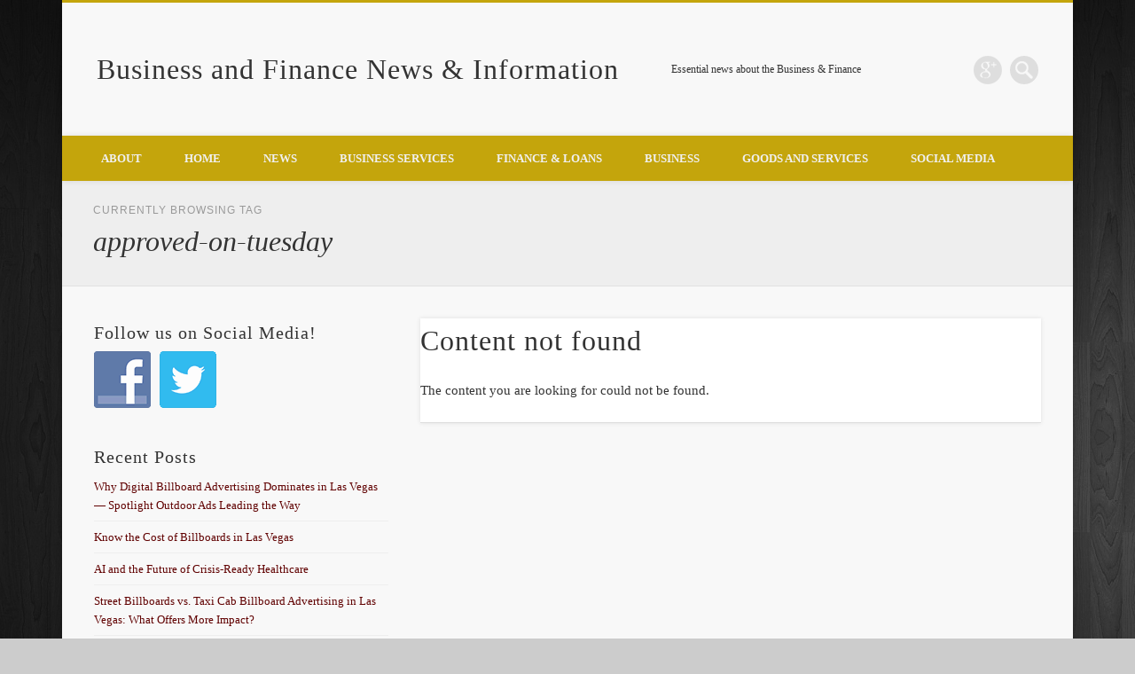

--- FILE ---
content_type: text/html; charset=UTF-8
request_url: http://www.businessandfinancenet.com/tag/approved-on-tuesday/
body_size: 61263
content:
<!DOCTYPE html>
<html dir="ltr" lang="en-US"
	prefix="og: https://ogp.me/ns#" >
<head>
<meta charset="UTF-8" />
<meta name="viewport" content="width=device-width, initial-scale=1.0" />
<link rel="profile" href="http://gmpg.org/xfn/11" />
<link rel="pingback" href="http://www.businessandfinancenet.com/xmlrpc.php" />
<title>approved-on-tuesday</title>

		<!-- All in One SEO 4.3.8 - aioseo.com -->
		<meta name="robots" content="max-image-preview:large" />
		<link rel="canonical" href="http://www.businessandfinancenet.com/tag/approved-on-tuesday/" />
		<meta name="generator" content="All in One SEO (AIOSEO) 4.3.8" />
		<script type="application/ld+json" class="aioseo-schema">
			{"@context":"https:\/\/schema.org","@graph":[{"@type":"BreadcrumbList","@id":"http:\/\/www.businessandfinancenet.com\/tag\/approved-on-tuesday\/#breadcrumblist","itemListElement":[{"@type":"ListItem","@id":"http:\/\/www.businessandfinancenet.com\/#listItem","position":1,"item":{"@type":"WebPage","@id":"http:\/\/www.businessandfinancenet.com\/","name":"Home","description":"Keeping you abreast of the important developments in the business and finance sectors. Stay informed with our news and up-to-the-moment information.","url":"http:\/\/www.businessandfinancenet.com\/"},"nextItem":"http:\/\/www.businessandfinancenet.com\/tag\/approved-on-tuesday\/#listItem"},{"@type":"ListItem","@id":"http:\/\/www.businessandfinancenet.com\/tag\/approved-on-tuesday\/#listItem","position":2,"item":{"@type":"WebPage","@id":"http:\/\/www.businessandfinancenet.com\/tag\/approved-on-tuesday\/","name":"approved-on-tuesday","url":"http:\/\/www.businessandfinancenet.com\/tag\/approved-on-tuesday\/"},"previousItem":"http:\/\/www.businessandfinancenet.com\/#listItem"}]},{"@type":"CollectionPage","@id":"http:\/\/www.businessandfinancenet.com\/tag\/approved-on-tuesday\/#collectionpage","url":"http:\/\/www.businessandfinancenet.com\/tag\/approved-on-tuesday\/","name":"approved-on-tuesday","inLanguage":"en-US","isPartOf":{"@id":"http:\/\/www.businessandfinancenet.com\/#website"},"breadcrumb":{"@id":"http:\/\/www.businessandfinancenet.com\/tag\/approved-on-tuesday\/#breadcrumblist"}},{"@type":"Organization","@id":"http:\/\/www.businessandfinancenet.com\/#organization","name":"Business and Finance News & Information","url":"http:\/\/www.businessandfinancenet.com\/"},{"@type":"WebSite","@id":"http:\/\/www.businessandfinancenet.com\/#website","url":"http:\/\/www.businessandfinancenet.com\/","name":"Business and Finance News & Information","description":"Essential news about the Business & Finance","inLanguage":"en-US","publisher":{"@id":"http:\/\/www.businessandfinancenet.com\/#organization"}}]}
		</script>
		<!-- All in One SEO -->

<link rel='dns-prefetch' href='//s.w.org' />
<link rel="alternate" type="application/rss+xml" title="Business and Finance News &amp; Information &raquo; Feed" href="http://www.businessandfinancenet.com/feed/" />
<link rel="alternate" type="application/rss+xml" title="Business and Finance News &amp; Information &raquo; Comments Feed" href="http://www.businessandfinancenet.com/comments/feed/" />
<link rel="alternate" type="application/rss+xml" title="Business and Finance News &amp; Information &raquo; approved-on-tuesday Tag Feed" href="http://www.businessandfinancenet.com/tag/approved-on-tuesday/feed/" />
		<script type="text/javascript">
			window._wpemojiSettings = {"baseUrl":"https:\/\/s.w.org\/images\/core\/emoji\/12.0.0-1\/72x72\/","ext":".png","svgUrl":"https:\/\/s.w.org\/images\/core\/emoji\/12.0.0-1\/svg\/","svgExt":".svg","source":{"concatemoji":"http:\/\/www.businessandfinancenet.com\/wp-includes\/js\/wp-emoji-release.min.js?ver=5.3.20"}};
			!function(e,a,t){var n,r,o,i=a.createElement("canvas"),p=i.getContext&&i.getContext("2d");function s(e,t){var a=String.fromCharCode;p.clearRect(0,0,i.width,i.height),p.fillText(a.apply(this,e),0,0);e=i.toDataURL();return p.clearRect(0,0,i.width,i.height),p.fillText(a.apply(this,t),0,0),e===i.toDataURL()}function c(e){var t=a.createElement("script");t.src=e,t.defer=t.type="text/javascript",a.getElementsByTagName("head")[0].appendChild(t)}for(o=Array("flag","emoji"),t.supports={everything:!0,everythingExceptFlag:!0},r=0;r<o.length;r++)t.supports[o[r]]=function(e){if(!p||!p.fillText)return!1;switch(p.textBaseline="top",p.font="600 32px Arial",e){case"flag":return s([127987,65039,8205,9895,65039],[127987,65039,8203,9895,65039])?!1:!s([55356,56826,55356,56819],[55356,56826,8203,55356,56819])&&!s([55356,57332,56128,56423,56128,56418,56128,56421,56128,56430,56128,56423,56128,56447],[55356,57332,8203,56128,56423,8203,56128,56418,8203,56128,56421,8203,56128,56430,8203,56128,56423,8203,56128,56447]);case"emoji":return!s([55357,56424,55356,57342,8205,55358,56605,8205,55357,56424,55356,57340],[55357,56424,55356,57342,8203,55358,56605,8203,55357,56424,55356,57340])}return!1}(o[r]),t.supports.everything=t.supports.everything&&t.supports[o[r]],"flag"!==o[r]&&(t.supports.everythingExceptFlag=t.supports.everythingExceptFlag&&t.supports[o[r]]);t.supports.everythingExceptFlag=t.supports.everythingExceptFlag&&!t.supports.flag,t.DOMReady=!1,t.readyCallback=function(){t.DOMReady=!0},t.supports.everything||(n=function(){t.readyCallback()},a.addEventListener?(a.addEventListener("DOMContentLoaded",n,!1),e.addEventListener("load",n,!1)):(e.attachEvent("onload",n),a.attachEvent("onreadystatechange",function(){"complete"===a.readyState&&t.readyCallback()})),(n=t.source||{}).concatemoji?c(n.concatemoji):n.wpemoji&&n.twemoji&&(c(n.twemoji),c(n.wpemoji)))}(window,document,window._wpemojiSettings);
		</script>
		<style type="text/css">
img.wp-smiley,
img.emoji {
	display: inline !important;
	border: none !important;
	box-shadow: none !important;
	height: 1em !important;
	width: 1em !important;
	margin: 0 .07em !important;
	vertical-align: -0.1em !important;
	background: none !important;
	padding: 0 !important;
}
</style>
	<link rel='stylesheet' id='wp-block-library-css'  href='http://www.businessandfinancenet.com/wp-includes/css/dist/block-library/style.min.css?ver=5.3.20' type='text/css' media='all' />
<link rel='stylesheet' id='social-widget-css'  href='http://www.businessandfinancenet.com/wp-content/plugins/social-media-widget/social_widget.css?ver=5.3.20' type='text/css' media='all' />
<link rel='stylesheet' id='parent-style-css'  href='http://www.businessandfinancenet.com/wp-content/themes/pinboard/style.css?ver=5.3.20' type='text/css' media='all' />
<link rel='stylesheet' id='child-style-css'  href='http://www.businessandfinancenet.com/wp-content/themes/pinboard-child/style.css?ver=5.3.20' type='text/css' media='all' />
<link rel='stylesheet' id='pinboard-css'  href='http://www.businessandfinancenet.com/wp-content/themes/pinboard-child/style.css' type='text/css' media='all' />
<link rel='stylesheet' id='colorbox-css'  href='http://www.businessandfinancenet.com/wp-content/themes/pinboard/styles/colorbox.css' type='text/css' media='all' />
	<!--[if lt IE 9]>
	<script src="http://www.businessandfinancenet.com/wp-content/themes/pinboard/scripts/html5.js" type="text/javascript"></script>
	<![endif]-->
<script type='text/javascript' src='http://www.businessandfinancenet.com/wp-content/themes/pinboard/scripts/ios-orientationchange-fix.js'></script>
<script type='text/javascript' src='http://www.businessandfinancenet.com/wp-includes/js/jquery/jquery.js?ver=1.12.4-wp'></script>
<script type='text/javascript' src='http://www.businessandfinancenet.com/wp-includes/js/jquery/jquery-migrate.min.js?ver=1.4.1'></script>
<script type='text/javascript' src='http://www.businessandfinancenet.com/wp-content/themes/pinboard/scripts/jquery.flexslider-min.js'></script>
<script type='text/javascript' src='http://www.businessandfinancenet.com/wp-content/themes/pinboard/scripts/jquery.fitvids.js'></script>
<script type='text/javascript' src='http://www.businessandfinancenet.com/wp-content/themes/pinboard/scripts/jquery.infinitescroll.min.js'></script>
<script type='text/javascript' src='http://www.businessandfinancenet.com/wp-content/themes/pinboard/scripts/jquery.colorbox-min.js'></script>
<link rel='https://api.w.org/' href='http://www.businessandfinancenet.com/wp-json/' />
<link rel="EditURI" type="application/rsd+xml" title="RSD" href="http://www.businessandfinancenet.com/xmlrpc.php?rsd" />
<link rel="wlwmanifest" type="application/wlwmanifest+xml" href="http://www.businessandfinancenet.com/wp-includes/wlwmanifest.xml" /> 
<meta name="generator" content="WordPress 5.3.20" />
<style data-context="foundation-flickity-css">/*! Flickity v2.0.2
http://flickity.metafizzy.co
---------------------------------------------- */.flickity-enabled{position:relative}.flickity-enabled:focus{outline:0}.flickity-viewport{overflow:hidden;position:relative;height:100%}.flickity-slider{position:absolute;width:100%;height:100%}.flickity-enabled.is-draggable{-webkit-tap-highlight-color:transparent;tap-highlight-color:transparent;-webkit-user-select:none;-moz-user-select:none;-ms-user-select:none;user-select:none}.flickity-enabled.is-draggable .flickity-viewport{cursor:move;cursor:-webkit-grab;cursor:grab}.flickity-enabled.is-draggable .flickity-viewport.is-pointer-down{cursor:-webkit-grabbing;cursor:grabbing}.flickity-prev-next-button{position:absolute;top:50%;width:44px;height:44px;border:none;border-radius:50%;background:#fff;background:hsla(0,0%,100%,.75);cursor:pointer;-webkit-transform:translateY(-50%);transform:translateY(-50%)}.flickity-prev-next-button:hover{background:#fff}.flickity-prev-next-button:focus{outline:0;box-shadow:0 0 0 5px #09f}.flickity-prev-next-button:active{opacity:.6}.flickity-prev-next-button.previous{left:10px}.flickity-prev-next-button.next{right:10px}.flickity-rtl .flickity-prev-next-button.previous{left:auto;right:10px}.flickity-rtl .flickity-prev-next-button.next{right:auto;left:10px}.flickity-prev-next-button:disabled{opacity:.3;cursor:auto}.flickity-prev-next-button svg{position:absolute;left:20%;top:20%;width:60%;height:60%}.flickity-prev-next-button .arrow{fill:#333}.flickity-page-dots{position:absolute;width:100%;bottom:-25px;padding:0;margin:0;list-style:none;text-align:center;line-height:1}.flickity-rtl .flickity-page-dots{direction:rtl}.flickity-page-dots .dot{display:inline-block;width:10px;height:10px;margin:0 8px;background:#333;border-radius:50%;opacity:.25;cursor:pointer}.flickity-page-dots .dot.is-selected{opacity:1}</style><style data-context="foundation-slideout-css">.slideout-menu{position:fixed;left:0;top:0;bottom:0;right:auto;z-index:0;width:256px;overflow-y:auto;-webkit-overflow-scrolling:touch;display:none}.slideout-menu.pushit-right{left:auto;right:0}.slideout-panel{position:relative;z-index:1;will-change:transform}.slideout-open,.slideout-open .slideout-panel,.slideout-open body{overflow:hidden}.slideout-open .slideout-menu{display:block}.pushit{display:none}</style><script>
/* <![CDATA[ */
	jQuery(window).load(function() {
			});
	jQuery(document).ready(function($) {
		$('#access .menu > li > a').each(function() {
			var title = $(this).attr('title');
			if(typeof title !== 'undefined' && title !== false) {
				$(this).append('<br /> <span>'+title+'</span>');
				$(this).removeAttr('title');
			}
		});
		function pinboard_move_elements(container) {
			if( container.hasClass('onecol') ) {
				var thumb = $('.entry-thumbnail', container);
				if('undefined' !== typeof thumb)
					$('.entry-container', container).before(thumb);
				var video = $('.entry-attachment', container);
				if('undefined' !== typeof video)
					$('.entry-container', container).before(video);
				var gallery = $('.post-gallery', container);
				if('undefined' !== typeof gallery)
					$('.entry-container', container).before(gallery);
				var meta = $('.entry-meta', container);
				if('undefined' !== typeof meta)
					$('.entry-container', container).after(meta);
			}
		}
		function pinboard_restore_elements(container) {
			if( container.hasClass('onecol') ) {
				var thumb = $('.entry-thumbnail', container);
				if('undefined' !== typeof thumb)
					$('.entry-header', container).after(thumb);
				var video = $('.entry-attachment', container);
				if('undefined' !== typeof video)
					$('.entry-header', container).after(video);
				var gallery = $('.post-gallery', container);
				if('undefined' !== typeof gallery)
					$('.entry-header', container).after(gallery);
				var meta = $('.entry-meta', container);
				if('undefined' !== typeof meta)
					$('.entry-header', container).append(meta);
				else
					$('.entry-header', container).html(meta.html());
			}
		}
		if( ($(window).width() > 960) || ($(document).width() > 960) ) {
			// Viewport is greater than tablet: portrait
		} else {
			$('#content .hentry').each(function() {
				pinboard_move_elements($(this));
			});
		}
		$(window).resize(function() {
			if( ($(window).width() > 960) || ($(document).width() > 960) ) {
									$('.page-template-template-full-width-php #content .hentry, .page-template-template-blog-full-width-php #content .hentry, .page-template-template-blog-four-col-php #content .hentry').each(function() {
						pinboard_restore_elements($(this));
					});
							} else {
				$('#content .hentry').each(function() {
					pinboard_move_elements($(this));
				});
			}
			if( ($(window).width() > 760) || ($(document).width() > 760) ) {
				var maxh = 0;
				$('#access .menu > li > a').each(function() {
					if(parseInt($(this).css('height'))>maxh) {
						maxh = parseInt($(this).css('height'));
					}
				});
				$('#access .menu > li > a').css('height', maxh);
			} else {
				$('#access .menu > li > a').css('height', 'auto');
			}
		});
		if( ($(window).width() > 760) || ($(document).width() > 760) ) {
			var maxh = 0;
			$('#access .menu > li > a').each(function() {
				var title = $(this).attr('title');
				if(typeof title !== 'undefined' && title !== false) {
					$(this).append('<br /> <span>'+title+'</span>');
					$(this).removeAttr('title');
				}
				if(parseInt($(this).css('height'))>maxh) {
					maxh = parseInt($(this).css('height'));
				}
			});
			$('#access .menu > li > a').css('height', maxh);
							$('#access li').mouseenter(function() {
					$(this).children('ul').css('display', 'none').stop(true, true).fadeIn(250).css('display', 'block').children('ul').css('display', 'none');
				});
				$('#access li').mouseleave(function() {
					$(this).children('ul').stop(true, true).fadeOut(250).css('display', 'block');
				});
					} else {
			$('#access li').each(function() {
				if($(this).children('ul').length)
					$(this).append('<span class="drop-down-toggle"><span class="drop-down-arrow"></span></span>');
			});
			$('.drop-down-toggle').click(function() {
				$(this).parent().children('ul').slideToggle(250);
			});
		}
					var $content = $('.entries');
			$content.imagesLoaded(function() {
				$content.masonry({
					itemSelector : '.hentry, #infscr-loading',
					columnWidth : container.querySelector('.twocol'),
				});
			});
												$('#content .entries').infinitescroll({
						loading: {
							finishedMsg: "There are no more posts to display.",
							img:         ( window.devicePixelRatio > 1 ? "http://www.businessandfinancenet.com/wp-content/themes/pinboard/images/ajax-loading_2x.gif" : "http://www.businessandfinancenet.com/wp-content/themes/pinboard/images/ajax-loading.gif" ),
							msgText:     "Loading more posts &#8230;",
							selector:    "#content",
						},
						nextSelector    : "#posts-nav .nav-all a, #posts-nav .nav-next a",
						navSelector     : "#posts-nav",
						contentSelector : "#content .entries",
						itemSelector    : "#content .entries .hentry",
					}, function(entries){
						var $entries = $( entries ).css({ opacity: 0 });
						$entries.imagesLoaded(function(){
							$entries.animate({ opacity: 1 });
							$content.masonry( 'appended', $entries, true );
						});
						if( ($(window).width() > 960) || ($(document).width() > 960) ) {
							// Viewport is greater than tablet: portrait
						} else {
							$('#content .hentry').each(function() {
								pinboard_move_elements($(this));
							});
						}
						$('.wp-audio-shortcode, .wp-video-shortcode').css('visibility', 'visible');
						$(".entry-attachment, .entry-content").fitVids({ customSelector: "iframe[src*='wordpress.tv'], iframe[src*='www.dailymotion.com'], iframe[src*='blip.tv'], iframe[src*='www.viddler.com']"});
													$('.entry-content a[href$=".jpg"],.entry-content a[href$=".jpeg"],.entry-content a[href$=".png"],.entry-content a[href$=".gif"],a.colorbox').colorbox({
								maxWidth: '100%',
								maxHeight: '100%',
							});
											});
											$('.entry-attachment audio, .entry-attachment video').mediaelementplayer({
			videoWidth: '100%',
			videoHeight: '100%',
			audioWidth: '100%',
			alwaysShowControls: true,
			features: ['playpause','progress','tracks','volume'],
			videoVolume: 'horizontal'
		});
		$(".entry-attachment, .entry-content").fitVids({ customSelector: "iframe[src*='wordpress.tv'], iframe[src*='www.dailymotion.com'], iframe[src*='blip.tv'], iframe[src*='www.viddler.com']"});
	});
	jQuery(window).load(function() {
					jQuery('.entry-content a[href$=".jpg"],.entry-content a[href$=".jpeg"],.entry-content a[href$=".png"],.entry-content a[href$=".gif"],a.colorbox').colorbox({
				maxWidth: '100%',
				maxHeight: '100%',
			});
			});
/* ]]> */
</script>
<style type="text/css">
					@media screen and (max-width: 760px) {
			#sidebar {
				display: none;
			}
		}
				@media screen and (max-width: 760px) {
			#footer-area {
				display: none;
			}
		}
					#header {
			border-color: #c4a50c;
		}
		#access {
			background: #c4a50c;
		}
		@media screen and (max-width: 760px) {
			#access {
				background: none;
			}
		}
				#access li li {
			background: #b28800;
		}
						.home .entry-meta,
		.blog .entry-meta,
		.archive .entry-meta,
		.search .entry-meta {
			background: #3d3d3d;
		}
				#footer-area {
			background: #c4a50c;
		}
				#copyright {
			background: #c4a50c;
		}
				body,
		#slider .entry-title,
		.page-title,
		#sidebar-wide .widget-title,
		#sidebar-boxes .widget-title,
		#sidebar-footer-wide .widget-title {
			font-family:Palatino, "Palatino Linotype", "URW Palladio L", serif;
		}
		h1, h2, h3, h4, h5, h6,
		#site-title,
		#site-description,
		.entry-title,
		#comments-title,
		#reply-title,
		.widget-title {
			font-family:Palatino, "Palatino Linotype", "URW Palladio L", serif;
		}
		.entry-content {
			font-family:Palatino, "Palatino Linotype", "URW Palladio L", serif;
		}
																					#sidebar,
		#sidebar-left,
		#sidebar-right {
			color:#333333;
		}
				.widget-title {
			color:#333333;
		}
				.widget-area a {
			color:#600000;
		}
				#footer-area {
			color:#333333;
		}
				#footer-area .widget-title {
			color:#333333;
		}
				#copyright {
			color:#333333;
		}
				#copyright a {
			color:#600000;
		}
		</style>
<style type="text/css">
	#site-title a,
	#site-description {
		color:#333;
	}
</style>
<style type="text/css" id="custom-background-css">
body.custom-background { background-image: url("http://www.businessandfinancenet.com/wp-content/uploads/2015/06/bgBFN.jpg"); background-position: left top; background-size: auto; background-repeat: repeat-x; background-attachment: fixed; }
</style>
	<style>.ios7.web-app-mode.has-fixed header{ background-color: rgba(77,77,77,.88);}</style></head>

<body class="archive tag tag-approved-on-tuesday tag-4438 custom-background page-template-template-sidebar-content-php">
	<div id="wrapper">
		<header id="header">
			<div id="site-title">
								<a class="home" href="http://www.businessandfinancenet.com/" rel="home">Business and Finance News &amp; Information</a>
			</div>
							<div id="site-description">Essential news about the Business &amp; Finance</div>
							<form role="search" method="get" id="searchform" action="http://www.businessandfinancenet.com/" >
	<input type="text" value="" placeholder="Search this website&#8230;" name="s" id="s" />
	<input type="submit" id="searchsubmit" value="Search" />
</form>			<div id="social-media-icons">
																								<a class="social-media-icon google-plus" href="https://plus.google.com/communities/112647240183337886100">Google+</a>
											</div>
				<div class="clear"></div>
			<nav id="access">
				<a class="nav-show" href="#access">Show Navigation</a>
				<a class="nav-hide" href="#nogo">Hide Navigation</a>
				<div class="menu-main-menu-container"><ul id="menu-main-menu" class="menu"><li id="menu-item-23661" class="menu-item menu-item-type-post_type menu-item-object-page menu-item-23661"><a href="http://www.businessandfinancenet.com/about/">About</a></li>
<li id="menu-item-23662" class="menu-item menu-item-type-custom menu-item-object-custom menu-item-home menu-item-23662"><a href="http://www.businessandfinancenet.com">Home</a></li>
<li id="menu-item-23663" class="menu-item menu-item-type-taxonomy menu-item-object-category menu-item-23663"><a href="http://www.businessandfinancenet.com/category/news/">News</a></li>
<li id="menu-item-23664" class="menu-item menu-item-type-taxonomy menu-item-object-category menu-item-23664"><a href="http://www.businessandfinancenet.com/category/business-services/">Business Services</a></li>
<li id="menu-item-23665" class="menu-item menu-item-type-taxonomy menu-item-object-category menu-item-23665"><a href="http://www.businessandfinancenet.com/category/finance-loans/">Finance &#038; Loans</a></li>
<li id="menu-item-23666" class="menu-item menu-item-type-taxonomy menu-item-object-category menu-item-23666"><a href="http://www.businessandfinancenet.com/category/business-2/">Business</a></li>
<li id="menu-item-23667" class="menu-item menu-item-type-taxonomy menu-item-object-category menu-item-23667"><a href="http://www.businessandfinancenet.com/category/goods-and-services/">Goods and Services</a></li>
<li id="menu-item-23668" class="menu-item menu-item-type-taxonomy menu-item-object-category menu-item-23668"><a href="http://www.businessandfinancenet.com/category/internet/social-media/">Social Media</a></li>
</ul></div>				<div class="clear"></div>
			</nav><!-- #access -->
		</header><!-- #header -->					<hgroup id="current-location">
			<h6 class="prefix-text">Currently browsing tag</h6>
			<h1 class="page-title">
				approved-on-tuesday			</h1>
							<div class="category-description">
									</div>
					</hgroup>
				<div id="container">
		<section id="content" class="column twothirdcol">
											<div class="entry">
		<article class="post hentry column onecol" id="post-0">
			<h2 class="entry-title">Content not found</h2>
			<div class="entry-content">
				The content you are looking for could not be found.</p>
											</div><!-- .entry-content -->
		</article><!-- .post -->
		<div class="clear"></div>
	</div><!-- .entry -->
					</section><!-- #content -->
					<div id="sidebar" class="column threecol">
		<div id="sidebar-top" class="widget-area" role="complementary">
		<div class="column onecol"><aside id="social-widget-2" class="widget Social_Widget"><h3 class="widget-title">Follow us on Social Media!</h3><div class="socialmedia-buttons smw_left"><a href="https://www.facebook.com/business.finance.net" rel="nofollow" target="_blank"><img width="64" height="64" src="http://www.businessandfinancenet.com/wp-content/plugins/social-media-widget/images/default/64/facebook.png" 
				alt="Follow Us on Facebook" 
				title="Follow Us on Facebook" style="opacity: 0.8; -moz-opacity: 0.8;" class="fade" /></a><a href="http://twitter.com/#!/business_finan" rel="nofollow" target="_blank"><img width="64" height="64" src="http://www.businessandfinancenet.com/wp-content/plugins/social-media-widget/images/default/64/twitter.png" 
				alt="Follow Us on Twitter" 
				title="Follow Us on Twitter" style="opacity: 0.8; -moz-opacity: 0.8;" class="fade" /></a></div></aside><!-- .widget --></div>		<div class="column onecol"><aside id="recent-posts-2" class="widget widget_recent_entries">		<h3 class="widget-title">Recent Posts</h3>		<ul>
											<li>
					<a href="http://www.businessandfinancenet.com/why-digital-billboard-advertising-dominates-in-las-vegas-spotlight-outdoor-ads-leading-the-way/">Why Digital Billboard Advertising Dominates in Las Vegas — Spotlight Outdoor Ads Leading the Way</a>
									</li>
											<li>
					<a href="http://www.businessandfinancenet.com/know-the-cost-of-billboards-in-las-vegas/">Know the Cost of Billboards in Las Vegas</a>
									</li>
											<li>
					<a href="http://www.businessandfinancenet.com/ai-and-the-future-of-crisis-ready-healthcare/">AI and the Future of Crisis-Ready Healthcare</a>
									</li>
											<li>
					<a href="http://www.businessandfinancenet.com/street-billboards-vs-taxi-cab-billboard-advertising-in-las-vegas-what-offers-more-impact/">Street Billboards vs. Taxi Cab Billboard Advertising in Las Vegas: What Offers More Impact?</a>
									</li>
											<li>
					<a href="http://www.businessandfinancenet.com/street-billboards-vs-taxi-cab-billboard-advertising-in-las-vegas/">Street Billboards vs Taxi Cab Billboard Advertising in Las Vegas</a>
									</li>
					</ul>
		</aside><!-- .widget --></div><div class="column onecol"><aside id="categories-429166891" class="widget widget_categories"><h3 class="widget-title">Categories</h3>		<ul>
				<li class="cat-item cat-item-37253"><a href="http://www.businessandfinancenet.com/category/advertising-2/">Advertising</a>
</li>
	<li class="cat-item cat-item-37280"><a href="http://www.businessandfinancenet.com/category/and-manufacturing/">and Manufacturing</a>
</li>
	<li class="cat-item cat-item-13"><a href="http://www.businessandfinancenet.com/category/news/apple/">Apple News</a>
</li>
	<li class="cat-item cat-item-574"><a href="http://www.businessandfinancenet.com/category/articles/">Articles</a>
</li>
	<li class="cat-item cat-item-37262"><a href="http://www.businessandfinancenet.com/category/business-2/">Business</a>
</li>
	<li class="cat-item cat-item-37295"><a href="http://www.businessandfinancenet.com/category/business-marketing/">Business &amp; Marketing</a>
</li>
	<li class="cat-item cat-item-2233"><a href="http://www.businessandfinancenet.com/category/business-services/">Business Services</a>
</li>
	<li class="cat-item cat-item-37274"><a href="http://www.businessandfinancenet.com/category/business-servicesjewelry/">Business Services/Jewelry</a>
</li>
	<li class="cat-item cat-item-10645"><a href="http://www.businessandfinancenet.com/category/construction/">construction</a>
</li>
	<li class="cat-item cat-item-37254"><a href="http://www.businessandfinancenet.com/category/consulting-2/">Consulting</a>
</li>
	<li class="cat-item cat-item-37255"><a href="http://www.businessandfinancenet.com/category/credit-cards-2/">Credit Cards</a>
</li>
	<li class="cat-item cat-item-37276"><a href="http://www.businessandfinancenet.com/category/empowerment/">Empowerment</a>
</li>
	<li class="cat-item cat-item-14"><a href="http://www.businessandfinancenet.com/category/featured/">Featured</a>
</li>
	<li class="cat-item cat-item-37348"><a href="http://www.businessandfinancenet.com/category/finance/">Finance</a>
</li>
	<li class="cat-item cat-item-11306"><a href="http://www.businessandfinancenet.com/category/finance-loans/">Finance &amp; Loans</a>
</li>
	<li class="cat-item cat-item-6641"><a href="http://www.businessandfinancenet.com/category/news/financial-news-news/">Financial News</a>
</li>
	<li class="cat-item cat-item-37358"><a href="http://www.businessandfinancenet.com/category/general/">General</a>
</li>
	<li class="cat-item cat-item-37257"><a href="http://www.businessandfinancenet.com/category/goods-and-services/">Goods and Services</a>
</li>
	<li class="cat-item cat-item-5"><a href="http://www.businessandfinancenet.com/category/news/google/">Google News</a>
</li>
	<li class="cat-item cat-item-37278"><a href="http://www.businessandfinancenet.com/category/hardware/">Hardware</a>
</li>
	<li class="cat-item cat-item-37328"><a href="http://www.businessandfinancenet.com/category/health/">Health</a>
</li>
	<li class="cat-item cat-item-633"><a href="http://www.businessandfinancenet.com/category/home-improvement/">home-improvement</a>
</li>
	<li class="cat-item cat-item-37279"><a href="http://www.businessandfinancenet.com/category/industrial/">Industrial</a>
</li>
	<li class="cat-item cat-item-37245"><a href="http://www.businessandfinancenet.com/category/insurance/">insurance</a>
</li>
	<li class="cat-item cat-item-53"><a href="http://www.businessandfinancenet.com/category/news/insurance-news/">Insurance News</a>
</li>
	<li class="cat-item cat-item-4444"><a href="http://www.businessandfinancenet.com/category/internet/">internet</a>
</li>
	<li class="cat-item cat-item-37264"><a href="http://www.businessandfinancenet.com/category/investing-2/">Investing</a>
</li>
	<li class="cat-item cat-item-37297"><a href="http://www.businessandfinancenet.com/category/legal-2/">Legal</a>
</li>
	<li class="cat-item cat-item-8"><a href="http://www.businessandfinancenet.com/category/news/legal/">Legal News</a>
</li>
	<li class="cat-item cat-item-37294"><a href="http://www.businessandfinancenet.com/category/legal-tips/">Legal Tips</a>
</li>
	<li class="cat-item cat-item-37256"><a href="http://www.businessandfinancenet.com/category/manufacturing-2/">Manufacturing</a>
</li>
	<li class="cat-item cat-item-37258"><a href="http://www.businessandfinancenet.com/category/merchant-account/">Merchant Account</a>
</li>
	<li class="cat-item cat-item-15"><a href="http://www.businessandfinancenet.com/category/news/">News</a>
</li>
	<li class="cat-item cat-item-37272"><a href="http://www.businessandfinancenet.com/category/printing-stationary/">Printing &amp; Stationary</a>
</li>
	<li class="cat-item cat-item-37250"><a href="http://www.businessandfinancenet.com/category/real-estate-2/">Real Estate</a>
</li>
	<li class="cat-item cat-item-3914"><a href="http://www.businessandfinancenet.com/category/retail-ecommerce/">Retail &amp; Ecommerce</a>
</li>
	<li class="cat-item cat-item-37327"><a href="http://www.businessandfinancenet.com/category/security/">Security</a>
</li>
	<li class="cat-item cat-item-37249"><a href="http://www.businessandfinancenet.com/category/shopping-2/">Shopping</a>
</li>
	<li class="cat-item cat-item-6"><a href="http://www.businessandfinancenet.com/category/internet/social-media/">Social Media</a>
</li>
	<li class="cat-item cat-item-37263"><a href="http://www.businessandfinancenet.com/category/sports-recreation/">Sports &amp; Recreation</a>
</li>
	<li class="cat-item cat-item-37296"><a href="http://www.businessandfinancenet.com/category/technology/">Technology</a>
</li>
	<li class="cat-item cat-item-1"><a href="http://www.businessandfinancenet.com/category/uncategorized/">Uncategorized</a>
</li>
	<li class="cat-item cat-item-10"><a href="http://www.businessandfinancenet.com/category/internet/web-20/">Web 2.0</a>
</li>
		</ul>
			</aside><!-- .widget --></div><div class="column onecol"><aside id="archives-2" class="widget widget_archive"><h3 class="widget-title">Archives</h3>		<label class="screen-reader-text" for="archives-dropdown-2">Archives</label>
		<select id="archives-dropdown-2" name="archive-dropdown">
			
			<option value="">Select Month</option>
				<option value='http://www.businessandfinancenet.com/2025/10/'> October 2025 &nbsp;(1)</option>
	<option value='http://www.businessandfinancenet.com/2025/09/'> September 2025 &nbsp;(1)</option>
	<option value='http://www.businessandfinancenet.com/2025/08/'> August 2025 &nbsp;(1)</option>
	<option value='http://www.businessandfinancenet.com/2025/07/'> July 2025 &nbsp;(1)</option>
	<option value='http://www.businessandfinancenet.com/2025/05/'> May 2025 &nbsp;(1)</option>
	<option value='http://www.businessandfinancenet.com/2025/02/'> February 2025 &nbsp;(1)</option>
	<option value='http://www.businessandfinancenet.com/2025/01/'> January 2025 &nbsp;(1)</option>
	<option value='http://www.businessandfinancenet.com/2024/10/'> October 2024 &nbsp;(1)</option>
	<option value='http://www.businessandfinancenet.com/2024/09/'> September 2024 &nbsp;(1)</option>
	<option value='http://www.businessandfinancenet.com/2024/08/'> August 2024 &nbsp;(2)</option>
	<option value='http://www.businessandfinancenet.com/2024/06/'> June 2024 &nbsp;(1)</option>
	<option value='http://www.businessandfinancenet.com/2024/05/'> May 2024 &nbsp;(1)</option>
	<option value='http://www.businessandfinancenet.com/2024/04/'> April 2024 &nbsp;(1)</option>
	<option value='http://www.businessandfinancenet.com/2024/01/'> January 2024 &nbsp;(1)</option>
	<option value='http://www.businessandfinancenet.com/2023/12/'> December 2023 &nbsp;(1)</option>
	<option value='http://www.businessandfinancenet.com/2023/11/'> November 2023 &nbsp;(1)</option>
	<option value='http://www.businessandfinancenet.com/2023/09/'> September 2023 &nbsp;(2)</option>
	<option value='http://www.businessandfinancenet.com/2023/08/'> August 2023 &nbsp;(3)</option>
	<option value='http://www.businessandfinancenet.com/2023/07/'> July 2023 &nbsp;(1)</option>
	<option value='http://www.businessandfinancenet.com/2023/06/'> June 2023 &nbsp;(4)</option>
	<option value='http://www.businessandfinancenet.com/2023/04/'> April 2023 &nbsp;(2)</option>
	<option value='http://www.businessandfinancenet.com/2023/03/'> March 2023 &nbsp;(1)</option>
	<option value='http://www.businessandfinancenet.com/2023/01/'> January 2023 &nbsp;(1)</option>
	<option value='http://www.businessandfinancenet.com/2022/11/'> November 2022 &nbsp;(1)</option>
	<option value='http://www.businessandfinancenet.com/2022/07/'> July 2022 &nbsp;(1)</option>
	<option value='http://www.businessandfinancenet.com/2022/04/'> April 2022 &nbsp;(1)</option>
	<option value='http://www.businessandfinancenet.com/2022/03/'> March 2022 &nbsp;(1)</option>
	<option value='http://www.businessandfinancenet.com/2022/01/'> January 2022 &nbsp;(1)</option>
	<option value='http://www.businessandfinancenet.com/2021/12/'> December 2021 &nbsp;(1)</option>
	<option value='http://www.businessandfinancenet.com/2021/11/'> November 2021 &nbsp;(1)</option>
	<option value='http://www.businessandfinancenet.com/2021/10/'> October 2021 &nbsp;(2)</option>
	<option value='http://www.businessandfinancenet.com/2021/08/'> August 2021 &nbsp;(2)</option>
	<option value='http://www.businessandfinancenet.com/2021/06/'> June 2021 &nbsp;(2)</option>
	<option value='http://www.businessandfinancenet.com/2021/04/'> April 2021 &nbsp;(2)</option>
	<option value='http://www.businessandfinancenet.com/2021/03/'> March 2021 &nbsp;(2)</option>
	<option value='http://www.businessandfinancenet.com/2021/02/'> February 2021 &nbsp;(2)</option>
	<option value='http://www.businessandfinancenet.com/2021/01/'> January 2021 &nbsp;(1)</option>
	<option value='http://www.businessandfinancenet.com/2020/12/'> December 2020 &nbsp;(1)</option>
	<option value='http://www.businessandfinancenet.com/2020/02/'> February 2020 &nbsp;(1)</option>
	<option value='http://www.businessandfinancenet.com/2020/01/'> January 2020 &nbsp;(4)</option>
	<option value='http://www.businessandfinancenet.com/2019/12/'> December 2019 &nbsp;(1)</option>
	<option value='http://www.businessandfinancenet.com/2019/11/'> November 2019 &nbsp;(1)</option>
	<option value='http://www.businessandfinancenet.com/2019/09/'> September 2019 &nbsp;(1)</option>
	<option value='http://www.businessandfinancenet.com/2019/03/'> March 2019 &nbsp;(1)</option>
	<option value='http://www.businessandfinancenet.com/2019/02/'> February 2019 &nbsp;(1)</option>
	<option value='http://www.businessandfinancenet.com/2019/01/'> January 2019 &nbsp;(2)</option>
	<option value='http://www.businessandfinancenet.com/2018/12/'> December 2018 &nbsp;(1)</option>
	<option value='http://www.businessandfinancenet.com/2018/09/'> September 2018 &nbsp;(1)</option>
	<option value='http://www.businessandfinancenet.com/2018/08/'> August 2018 &nbsp;(1)</option>
	<option value='http://www.businessandfinancenet.com/2018/07/'> July 2018 &nbsp;(1)</option>
	<option value='http://www.businessandfinancenet.com/2018/04/'> April 2018 &nbsp;(1)</option>
	<option value='http://www.businessandfinancenet.com/2018/02/'> February 2018 &nbsp;(1)</option>
	<option value='http://www.businessandfinancenet.com/2018/01/'> January 2018 &nbsp;(2)</option>
	<option value='http://www.businessandfinancenet.com/2017/12/'> December 2017 &nbsp;(2)</option>
	<option value='http://www.businessandfinancenet.com/2017/11/'> November 2017 &nbsp;(1)</option>
	<option value='http://www.businessandfinancenet.com/2017/09/'> September 2017 &nbsp;(1)</option>
	<option value='http://www.businessandfinancenet.com/2017/08/'> August 2017 &nbsp;(1)</option>
	<option value='http://www.businessandfinancenet.com/2017/07/'> July 2017 &nbsp;(2)</option>
	<option value='http://www.businessandfinancenet.com/2017/06/'> June 2017 &nbsp;(1)</option>
	<option value='http://www.businessandfinancenet.com/2017/04/'> April 2017 &nbsp;(1)</option>
	<option value='http://www.businessandfinancenet.com/2017/03/'> March 2017 &nbsp;(1)</option>
	<option value='http://www.businessandfinancenet.com/2017/01/'> January 2017 &nbsp;(3)</option>
	<option value='http://www.businessandfinancenet.com/2016/12/'> December 2016 &nbsp;(1)</option>
	<option value='http://www.businessandfinancenet.com/2016/11/'> November 2016 &nbsp;(2)</option>
	<option value='http://www.businessandfinancenet.com/2016/09/'> September 2016 &nbsp;(3)</option>
	<option value='http://www.businessandfinancenet.com/2016/07/'> July 2016 &nbsp;(3)</option>
	<option value='http://www.businessandfinancenet.com/2016/06/'> June 2016 &nbsp;(2)</option>
	<option value='http://www.businessandfinancenet.com/2016/05/'> May 2016 &nbsp;(4)</option>
	<option value='http://www.businessandfinancenet.com/2016/04/'> April 2016 &nbsp;(1)</option>
	<option value='http://www.businessandfinancenet.com/2016/03/'> March 2016 &nbsp;(1)</option>
	<option value='http://www.businessandfinancenet.com/2016/02/'> February 2016 &nbsp;(1)</option>
	<option value='http://www.businessandfinancenet.com/2016/01/'> January 2016 &nbsp;(4)</option>
	<option value='http://www.businessandfinancenet.com/2015/12/'> December 2015 &nbsp;(3)</option>
	<option value='http://www.businessandfinancenet.com/2015/11/'> November 2015 &nbsp;(3)</option>
	<option value='http://www.businessandfinancenet.com/2015/10/'> October 2015 &nbsp;(1)</option>
	<option value='http://www.businessandfinancenet.com/2015/09/'> September 2015 &nbsp;(4)</option>
	<option value='http://www.businessandfinancenet.com/2015/08/'> August 2015 &nbsp;(2)</option>
	<option value='http://www.businessandfinancenet.com/2015/07/'> July 2015 &nbsp;(4)</option>
	<option value='http://www.businessandfinancenet.com/2015/06/'> June 2015 &nbsp;(4)</option>
	<option value='http://www.businessandfinancenet.com/2015/05/'> May 2015 &nbsp;(3)</option>
	<option value='http://www.businessandfinancenet.com/2015/04/'> April 2015 &nbsp;(1)</option>
	<option value='http://www.businessandfinancenet.com/2015/03/'> March 2015 &nbsp;(3)</option>
	<option value='http://www.businessandfinancenet.com/2015/02/'> February 2015 &nbsp;(1)</option>
	<option value='http://www.businessandfinancenet.com/2015/01/'> January 2015 &nbsp;(1)</option>
	<option value='http://www.businessandfinancenet.com/2014/12/'> December 2014 &nbsp;(1)</option>
	<option value='http://www.businessandfinancenet.com/2014/11/'> November 2014 &nbsp;(2)</option>
	<option value='http://www.businessandfinancenet.com/2014/10/'> October 2014 &nbsp;(3)</option>
	<option value='http://www.businessandfinancenet.com/2014/09/'> September 2014 &nbsp;(2)</option>
	<option value='http://www.businessandfinancenet.com/2014/08/'> August 2014 &nbsp;(8)</option>
	<option value='http://www.businessandfinancenet.com/2014/07/'> July 2014 &nbsp;(5)</option>
	<option value='http://www.businessandfinancenet.com/2014/06/'> June 2014 &nbsp;(6)</option>
	<option value='http://www.businessandfinancenet.com/2014/04/'> April 2014 &nbsp;(3)</option>
	<option value='http://www.businessandfinancenet.com/2014/03/'> March 2014 &nbsp;(4)</option>
	<option value='http://www.businessandfinancenet.com/2014/02/'> February 2014 &nbsp;(4)</option>
	<option value='http://www.businessandfinancenet.com/2014/01/'> January 2014 &nbsp;(2)</option>
	<option value='http://www.businessandfinancenet.com/2013/12/'> December 2013 &nbsp;(6)</option>
	<option value='http://www.businessandfinancenet.com/2013/11/'> November 2013 &nbsp;(5)</option>
	<option value='http://www.businessandfinancenet.com/2013/10/'> October 2013 &nbsp;(11)</option>
	<option value='http://www.businessandfinancenet.com/2013/09/'> September 2013 &nbsp;(7)</option>
	<option value='http://www.businessandfinancenet.com/2013/08/'> August 2013 &nbsp;(7)</option>
	<option value='http://www.businessandfinancenet.com/2013/07/'> July 2013 &nbsp;(6)</option>
	<option value='http://www.businessandfinancenet.com/2013/06/'> June 2013 &nbsp;(3)</option>
	<option value='http://www.businessandfinancenet.com/2013/05/'> May 2013 &nbsp;(6)</option>
	<option value='http://www.businessandfinancenet.com/2013/04/'> April 2013 &nbsp;(4)</option>
	<option value='http://www.businessandfinancenet.com/2013/03/'> March 2013 &nbsp;(8)</option>
	<option value='http://www.businessandfinancenet.com/2013/02/'> February 2013 &nbsp;(5)</option>
	<option value='http://www.businessandfinancenet.com/2013/01/'> January 2013 &nbsp;(4)</option>
	<option value='http://www.businessandfinancenet.com/2012/12/'> December 2012 &nbsp;(5)</option>
	<option value='http://www.businessandfinancenet.com/2012/11/'> November 2012 &nbsp;(3)</option>
	<option value='http://www.businessandfinancenet.com/2012/10/'> October 2012 &nbsp;(3)</option>
	<option value='http://www.businessandfinancenet.com/2012/09/'> September 2012 &nbsp;(3)</option>
	<option value='http://www.businessandfinancenet.com/2012/08/'> August 2012 &nbsp;(5)</option>
	<option value='http://www.businessandfinancenet.com/2012/07/'> July 2012 &nbsp;(2)</option>
	<option value='http://www.businessandfinancenet.com/2012/06/'> June 2012 &nbsp;(1)</option>
	<option value='http://www.businessandfinancenet.com/2012/05/'> May 2012 &nbsp;(4)</option>
	<option value='http://www.businessandfinancenet.com/2012/04/'> April 2012 &nbsp;(4)</option>
	<option value='http://www.businessandfinancenet.com/2012/03/'> March 2012 &nbsp;(2)</option>
	<option value='http://www.businessandfinancenet.com/2012/02/'> February 2012 &nbsp;(2)</option>
	<option value='http://www.businessandfinancenet.com/2012/01/'> January 2012 &nbsp;(2)</option>
	<option value='http://www.businessandfinancenet.com/2011/12/'> December 2011 &nbsp;(3)</option>
	<option value='http://www.businessandfinancenet.com/2011/11/'> November 2011 &nbsp;(3)</option>
	<option value='http://www.businessandfinancenet.com/2011/10/'> October 2011 &nbsp;(5)</option>
	<option value='http://www.businessandfinancenet.com/2011/09/'> September 2011 &nbsp;(8)</option>
	<option value='http://www.businessandfinancenet.com/2011/08/'> August 2011 &nbsp;(9)</option>
	<option value='http://www.businessandfinancenet.com/2011/07/'> July 2011 &nbsp;(5)</option>
	<option value='http://www.businessandfinancenet.com/2011/06/'> June 2011 &nbsp;(3)</option>
	<option value='http://www.businessandfinancenet.com/2011/05/'> May 2011 &nbsp;(7)</option>
	<option value='http://www.businessandfinancenet.com/2011/04/'> April 2011 &nbsp;(10)</option>
	<option value='http://www.businessandfinancenet.com/2011/03/'> March 2011 &nbsp;(12)</option>
	<option value='http://www.businessandfinancenet.com/2011/02/'> February 2011 &nbsp;(7)</option>
	<option value='http://www.businessandfinancenet.com/2011/01/'> January 2011 &nbsp;(11)</option>
	<option value='http://www.businessandfinancenet.com/2010/12/'> December 2010 &nbsp;(5)</option>
	<option value='http://www.businessandfinancenet.com/2010/11/'> November 2010 &nbsp;(9)</option>
	<option value='http://www.businessandfinancenet.com/2010/10/'> October 2010 &nbsp;(7)</option>
	<option value='http://www.businessandfinancenet.com/2010/09/'> September 2010 &nbsp;(7)</option>
	<option value='http://www.businessandfinancenet.com/2010/08/'> August 2010 &nbsp;(10)</option>
	<option value='http://www.businessandfinancenet.com/2010/07/'> July 2010 &nbsp;(6)</option>
	<option value='http://www.businessandfinancenet.com/2010/06/'> June 2010 &nbsp;(4)</option>
	<option value='http://www.businessandfinancenet.com/2010/05/'> May 2010 &nbsp;(5)</option>
	<option value='http://www.businessandfinancenet.com/2010/04/'> April 2010 &nbsp;(6)</option>
	<option value='http://www.businessandfinancenet.com/2010/03/'> March 2010 &nbsp;(2)</option>
	<option value='http://www.businessandfinancenet.com/2010/02/'> February 2010 &nbsp;(3)</option>
	<option value='http://www.businessandfinancenet.com/2010/01/'> January 2010 &nbsp;(2)</option>
	<option value='http://www.businessandfinancenet.com/2009/12/'> December 2009 &nbsp;(6)</option>
	<option value='http://www.businessandfinancenet.com/2009/11/'> November 2009 &nbsp;(5)</option>
	<option value='http://www.businessandfinancenet.com/2009/10/'> October 2009 &nbsp;(3)</option>
	<option value='http://www.businessandfinancenet.com/2009/09/'> September 2009 &nbsp;(2)</option>
	<option value='http://www.businessandfinancenet.com/2009/08/'> August 2009 &nbsp;(2)</option>
	<option value='http://www.businessandfinancenet.com/2009/07/'> July 2009 &nbsp;(2)</option>
	<option value='http://www.businessandfinancenet.com/2009/06/'> June 2009 &nbsp;(2)</option>
	<option value='http://www.businessandfinancenet.com/2009/05/'> May 2009 &nbsp;(8)</option>
	<option value='http://www.businessandfinancenet.com/2009/04/'> April 2009 &nbsp;(12)</option>

		</select>

<script type="text/javascript">
/* <![CDATA[ */
(function() {
	var dropdown = document.getElementById( "archives-dropdown-2" );
	function onSelectChange() {
		if ( dropdown.options[ dropdown.selectedIndex ].value !== '' ) {
			document.location.href = this.options[ this.selectedIndex ].value;
		}
	}
	dropdown.onchange = onSelectChange;
})();
/* ]]> */
</script>

		</aside><!-- .widget --></div><div class="column onecol"><aside id="search-3" class="widget widget_search"><h3 class="widget-title">Search</h3><form role="search" method="get" id="searchform" action="http://www.businessandfinancenet.com/" >
	<input type="text" value="" placeholder="Search this website&#8230;" name="s" id="s" />
	<input type="submit" id="searchsubmit" value="Search" />
</form></aside><!-- .widget --></div><div class="column onecol"><aside id="tag_cloud-3" class="widget widget_tag_cloud"><h3 class="widget-title">Tags</h3><div class="tagcloud"><a href="http://www.businessandfinancenet.com/tag/afp/" class="tag-cloud-link tag-link-49 tag-link-position-1" style="font-size: 12pt;" aria-label="afp (648 items)">afp</a>
<a href="http://www.businessandfinancenet.com/tag/business-news/" class="tag-cloud-link tag-link-17116 tag-link-position-2" style="font-size: 18.111111111111pt;" aria-label="business-news (2,304 items)">business-news</a>
<a href="http://www.businessandfinancenet.com/tag/business-information/" class="tag-cloud-link tag-link-32548 tag-link-position-3" style="font-size: 18.111111111111pt;" aria-label="business information (2,267 items)">business information</a>
<a href="http://www.businessandfinancenet.com/tag/china/" class="tag-cloud-link tag-link-1110 tag-link-position-4" style="font-size: 11pt;" aria-label="china (529 items)">china</a>
<a href="http://www.businessandfinancenet.com/tag/country/" class="tag-cloud-link tag-link-1292 tag-link-position-5" style="font-size: 8.5555555555556pt;" aria-label="country (314 items)">country</a>
<a href="http://www.businessandfinancenet.com/tag/economic/" class="tag-cloud-link tag-link-839 tag-link-position-6" style="font-size: 8.1111111111111pt;" aria-label="economic (289 items)">economic</a>
<a href="http://www.businessandfinancenet.com/tag/economy/" class="tag-cloud-link tag-link-92 tag-link-position-7" style="font-size: 10.111111111111pt;" aria-label="economy (434 items)">economy</a>
<a href="http://www.businessandfinancenet.com/tag/europe/" class="tag-cloud-link tag-link-1189 tag-link-position-8" style="font-size: 9.2222222222222pt;" aria-label="europe (363 items)">europe</a>
<a href="http://www.businessandfinancenet.com/tag/european/" class="tag-cloud-link tag-link-255 tag-link-position-9" style="font-size: 11.111111111111pt;" aria-label="european (541 items)">european</a>
<a href="http://www.businessandfinancenet.com/tag/federal/" class="tag-cloud-link tag-link-530 tag-link-position-10" style="font-size: 11.555555555556pt;" aria-label="federal (588 items)">federal</a>
<a href="http://www.businessandfinancenet.com/tag/federal-reserve/" class="tag-cloud-link tag-link-179 tag-link-position-11" style="font-size: 10.888888888889pt;" aria-label="federal-reserve (515 items)">federal-reserve</a>
<a href="http://www.businessandfinancenet.com/tag/financial/" class="tag-cloud-link tag-link-126 tag-link-position-12" style="font-size: 10.444444444444pt;" aria-label="financial (467 items)">financial</a>
<a href="http://www.businessandfinancenet.com/tag/financial-news-news/" class="tag-cloud-link tag-link-37292 tag-link-position-13" style="font-size: 10.333333333333pt;" aria-label="Financial News (459 items)">Financial News</a>
<a href="http://www.businessandfinancenet.com/tag/floor/" class="tag-cloud-link tag-link-23 tag-link-position-14" style="font-size: 10.666666666667pt;" aria-label="floor (492 items)">floor</a>
<a href="http://www.businessandfinancenet.com/tag/friday/" class="tag-cloud-link tag-link-474 tag-link-position-15" style="font-size: 13.555555555556pt;" aria-label="friday (885 items)">friday</a>
<a href="http://www.businessandfinancenet.com/tag/global/" class="tag-cloud-link tag-link-300 tag-link-position-16" style="font-size: 8.8888888888889pt;" aria-label="global (337 items)">global</a>
<a href="http://www.businessandfinancenet.com/tag/government/" class="tag-cloud-link tag-link-90 tag-link-position-17" style="font-size: 9.3333333333333pt;" aria-label="government (374 items)">government</a>
<a href="http://www.businessandfinancenet.com/tag/greece/" class="tag-cloud-link tag-link-11765 tag-link-position-18" style="font-size: 9.3333333333333pt;" aria-label="greece (367 items)">greece</a>
<a href="http://www.businessandfinancenet.com/tag/group/" class="tag-cloud-link tag-link-50 tag-link-position-19" style="font-size: 8.1111111111111pt;" aria-label="group (286 items)">group</a>
<a href="http://www.businessandfinancenet.com/tag/gulf/" class="tag-cloud-link tag-link-2397 tag-link-position-20" style="font-size: 8pt;" aria-label="gulf (284 items)">gulf</a>
<a href="http://www.businessandfinancenet.com/tag/images/" class="tag-cloud-link tag-link-195 tag-link-position-21" style="font-size: 8.4444444444444pt;" aria-label="images (311 items)">images</a>
<a href="http://www.businessandfinancenet.com/tag/international/" class="tag-cloud-link tag-link-59 tag-link-position-22" style="font-size: 8.3333333333333pt;" aria-label="international (304 items)">international</a>
<a href="http://www.businessandfinancenet.com/tag/latest-business-news/" class="tag-cloud-link tag-link-32557 tag-link-position-23" style="font-size: 18.222222222222pt;" aria-label="latest business news (2,317 items)">latest business news</a>
<a href="http://www.businessandfinancenet.com/tag/mexico/" class="tag-cloud-link tag-link-12271 tag-link-position-24" style="font-size: 8.6666666666667pt;" aria-label="mexico (323 items)">mexico</a>
<a href="http://www.businessandfinancenet.com/tag/monday/" class="tag-cloud-link tag-link-29 tag-link-position-25" style="font-size: 13.444444444444pt;" aria-label="monday (876 items)">monday</a>
<a href="http://www.businessandfinancenet.com/tag/news/" class="tag-cloud-link tag-link-37287 tag-link-position-26" style="font-size: 22pt;" aria-label="News (5,097 items)">News</a>
<a href="http://www.businessandfinancenet.com/tag/obama/" class="tag-cloud-link tag-link-228 tag-link-position-27" style="font-size: 12.111111111111pt;" aria-label="obama (666 items)">obama</a>
<a href="http://www.businessandfinancenet.com/tag/photo/" class="tag-cloud-link tag-link-256 tag-link-position-28" style="font-size: 17.666666666667pt;" aria-label="photo (2,086 items)">photo</a>
<a href="http://www.businessandfinancenet.com/tag/president/" class="tag-cloud-link tag-link-224 tag-link-position-29" style="font-size: 11.777777777778pt;" aria-label="president (616 items)">president</a>
<a href="http://www.businessandfinancenet.com/tag/president-barack/" class="tag-cloud-link tag-link-229 tag-link-position-30" style="font-size: 9.5555555555556pt;" aria-label="president-barack (386 items)">president-barack</a>
<a href="http://www.businessandfinancenet.com/tag/science/" class="tag-cloud-link tag-link-1084 tag-link-position-31" style="font-size: 10.888888888889pt;" aria-label="science (511 items)">science</a>
<a href="http://www.businessandfinancenet.com/tag/stock/" class="tag-cloud-link tag-link-115 tag-link-position-32" style="font-size: 11.888888888889pt;" aria-label="stock (637 items)">stock</a>
<a href="http://www.businessandfinancenet.com/tag/stock-exchange/" class="tag-cloud-link tag-link-18 tag-link-position-33" style="font-size: 12.333333333333pt;" aria-label="stock-exchange (698 items)">stock-exchange</a>
<a href="http://www.businessandfinancenet.com/tag/street/" class="tag-cloud-link tag-link-114 tag-link-position-34" style="font-size: 13.444444444444pt;" aria-label="street (872 items)">street</a>
<a href="http://www.businessandfinancenet.com/tag/technology/" class="tag-cloud-link tag-link-4740 tag-link-position-35" style="font-size: 8.2222222222222pt;" aria-label="technology (291 items)">technology</a>
<a href="http://www.businessandfinancenet.com/tag/the-floor/" class="tag-cloud-link tag-link-116 tag-link-position-36" style="font-size: 10pt;" aria-label="the-floor (424 items)">the-floor</a>
<a href="http://www.businessandfinancenet.com/tag/the-world/" class="tag-cloud-link tag-link-443 tag-link-position-37" style="font-size: 8.3333333333333pt;" aria-label="the-world (298 items)">the-world</a>
<a href="http://www.businessandfinancenet.com/tag/thursday/" class="tag-cloud-link tag-link-27 tag-link-position-38" style="font-size: 14.666666666667pt;" aria-label="thursday (1,121 items)">thursday</a>
<a href="http://www.businessandfinancenet.com/tag/toyota/" class="tag-cloud-link tag-link-6449 tag-link-position-39" style="font-size: 8.1111111111111pt;" aria-label="toyota (289 items)">toyota</a>
<a href="http://www.businessandfinancenet.com/tag/tuesday/" class="tag-cloud-link tag-link-111 tag-link-position-40" style="font-size: 14.222222222222pt;" aria-label="tuesday (1,032 items)">tuesday</a>
<a href="http://www.businessandfinancenet.com/tag/united/" class="tag-cloud-link tag-link-65 tag-link-position-41" style="font-size: 9.1111111111111pt;" aria-label="united (355 items)">united</a>
<a href="http://www.businessandfinancenet.com/tag/united-states/" class="tag-cloud-link tag-link-210 tag-link-position-42" style="font-size: 8pt;" aria-label="united-states (280 items)">united-states</a>
<a href="http://www.businessandfinancenet.com/tag/wednesday/" class="tag-cloud-link tag-link-198 tag-link-position-43" style="font-size: 15pt;" aria-label="wednesday (1,191 items)">wednesday</a>
<a href="http://www.businessandfinancenet.com/tag/world/" class="tag-cloud-link tag-link-235 tag-link-position-44" style="font-size: 14.222222222222pt;" aria-label="world (1,030 items)">world</a>
<a href="http://www.businessandfinancenet.com/tag/year/" class="tag-cloud-link tag-link-33 tag-link-position-45" style="font-size: 10.444444444444pt;" aria-label="year (462 items)">year</a></div>
</aside><!-- .widget --></div>	</div><!-- #sidebar-top -->
			</div><!-- #sidebar -->				<div class="clear"></div>
	</div><!-- #container -->
				<div id="footer">
						<div id="copyright">
				<p class="copyright twocol">© 2026 Business and Finance News &amp; Information</p>
								<div class="clear"></div>
			</div><!-- #copyright -->
		</div><!-- #footer -->
	</div><!-- #wrapper -->
<!-- Powered by WPtouch: 4.3.53 --><script type='text/javascript'>
var mejsL10n = {"language":"en","strings":{"mejs.install-flash":"You are using a browser that does not have Flash player enabled or installed. Please turn on your Flash player plugin or download the latest version from https:\/\/get.adobe.com\/flashplayer\/","mejs.fullscreen-off":"Turn off Fullscreen","mejs.fullscreen-on":"Go Fullscreen","mejs.download-video":"Download Video","mejs.fullscreen":"Fullscreen","mejs.time-jump-forward":["Jump forward 1 second","Jump forward %1 seconds"],"mejs.loop":"Toggle Loop","mejs.play":"Play","mejs.pause":"Pause","mejs.close":"Close","mejs.time-slider":"Time Slider","mejs.time-help-text":"Use Left\/Right Arrow keys to advance one second, Up\/Down arrows to advance ten seconds.","mejs.time-skip-back":["Skip back 1 second","Skip back %1 seconds"],"mejs.captions-subtitles":"Captions\/Subtitles","mejs.captions-chapters":"Chapters","mejs.none":"None","mejs.mute-toggle":"Mute Toggle","mejs.volume-help-text":"Use Up\/Down Arrow keys to increase or decrease volume.","mejs.unmute":"Unmute","mejs.mute":"Mute","mejs.volume-slider":"Volume Slider","mejs.video-player":"Video Player","mejs.audio-player":"Audio Player","mejs.ad-skip":"Skip ad","mejs.ad-skip-info":["Skip in 1 second","Skip in %1 seconds"],"mejs.source-chooser":"Source Chooser","mejs.stop":"Stop","mejs.speed-rate":"Speed Rate","mejs.live-broadcast":"Live Broadcast","mejs.afrikaans":"Afrikaans","mejs.albanian":"Albanian","mejs.arabic":"Arabic","mejs.belarusian":"Belarusian","mejs.bulgarian":"Bulgarian","mejs.catalan":"Catalan","mejs.chinese":"Chinese","mejs.chinese-simplified":"Chinese (Simplified)","mejs.chinese-traditional":"Chinese (Traditional)","mejs.croatian":"Croatian","mejs.czech":"Czech","mejs.danish":"Danish","mejs.dutch":"Dutch","mejs.english":"English","mejs.estonian":"Estonian","mejs.filipino":"Filipino","mejs.finnish":"Finnish","mejs.french":"French","mejs.galician":"Galician","mejs.german":"German","mejs.greek":"Greek","mejs.haitian-creole":"Haitian Creole","mejs.hebrew":"Hebrew","mejs.hindi":"Hindi","mejs.hungarian":"Hungarian","mejs.icelandic":"Icelandic","mejs.indonesian":"Indonesian","mejs.irish":"Irish","mejs.italian":"Italian","mejs.japanese":"Japanese","mejs.korean":"Korean","mejs.latvian":"Latvian","mejs.lithuanian":"Lithuanian","mejs.macedonian":"Macedonian","mejs.malay":"Malay","mejs.maltese":"Maltese","mejs.norwegian":"Norwegian","mejs.persian":"Persian","mejs.polish":"Polish","mejs.portuguese":"Portuguese","mejs.romanian":"Romanian","mejs.russian":"Russian","mejs.serbian":"Serbian","mejs.slovak":"Slovak","mejs.slovenian":"Slovenian","mejs.spanish":"Spanish","mejs.swahili":"Swahili","mejs.swedish":"Swedish","mejs.tagalog":"Tagalog","mejs.thai":"Thai","mejs.turkish":"Turkish","mejs.ukrainian":"Ukrainian","mejs.vietnamese":"Vietnamese","mejs.welsh":"Welsh","mejs.yiddish":"Yiddish"}};
</script>
<script type='text/javascript' src='http://www.businessandfinancenet.com/wp-includes/js/mediaelement/mediaelement-and-player.min.js?ver=4.2.13-9993131'></script>
<script type='text/javascript' src='http://www.businessandfinancenet.com/wp-includes/js/mediaelement/mediaelement-migrate.min.js?ver=5.3.20'></script>
<script type='text/javascript'>
/* <![CDATA[ */
var _wpmejsSettings = {"pluginPath":"\/wp-includes\/js\/mediaelement\/","classPrefix":"mejs-","stretching":"responsive"};
/* ]]> */
</script>
<script type='text/javascript' src='http://www.businessandfinancenet.com/wp-includes/js/mediaelement/wp-mediaelement.min.js?ver=5.3.20'></script>
<script type='text/javascript' src='http://www.businessandfinancenet.com/wp-includes/js/imagesloaded.min.js?ver=3.2.0'></script>
<script type='text/javascript' src='http://www.businessandfinancenet.com/wp-includes/js/masonry.min.js?ver=3.3.2'></script>
<script type='text/javascript' src='http://www.businessandfinancenet.com/wp-includes/js/wp-embed.min.js?ver=5.3.20'></script>
</body>
</html>

--- FILE ---
content_type: text/css
request_url: http://www.businessandfinancenet.com/wp-content/themes/pinboard-child/style.css?ver=5.3.20
body_size: 204
content:
/*
Theme Name:     Pinboard -child
Description:    
Author:         Ray
Template:       pinboard

(optional values you can add: Theme URI, Author URI, Version, License, License URI, Tags, Text Domain)
*/
